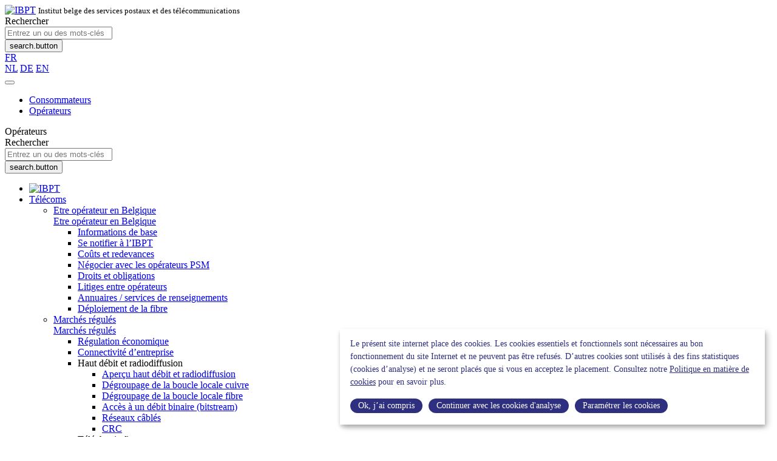

--- FILE ---
content_type: text/html; charset=UTF-8
request_url: https://bipt.be/operateurs/publication/projet-de-decision-concernant-l-offre-de-reference-de-telenet
body_size: 18822
content:
    
                
                                                                    
                

                    <!DOCTYPE html>
    <html lang="fr" data-live>
        <head>
            <meta charset="UTF-8"/>
            <meta http-equiv="X-UA-Compatible" content="IE=edge">
            <meta name="viewport" content="width=device-width, initial-scale=1, shrink-to-fit=no">
            <meta name="google-site-verification" content="vOfrgR5u-fKFAAq318-4ellk0nWyXP-jQdjmcVnk3bg">
            <meta name="msvalidate.01" content="7B8E7F5CDF31AA4021B3C927B4F1640B" />                        <link rel="canonical" href="https://www.ibpt.be/operateurs/publication/projet-de-decision-concernant-l-offre-de-reference-de-telenet" />
<title>                        Projet de décision concernant l&#039;offre de référence de Telenet&nbsp;|&nbsp;IBPT
            </title>
                                                            <meta name="description" content="Délai de réponse: 8 février 2013
Personne de contact : Thomas Gille, Ingénieur-conseiller (02 226 88 55)
Adresse de réponse par e-mail: thomas.gille@ibpt.be
Les réponses sont attendues uniquement par voie électronique.
Le document doit indiquer clairement ce qui est confidentiel."/>
                                        <link rel="stylesheet" href="/bundles/b861bbd86c21c9afeb1b5fb27051e2dd4359d03f/css/app.css">
            <link rel="icon" type="image/png" href="/bundles/b861bbd86c21c9afeb1b5fb27051e2dd4359d03f/static/favicon.ico"/>
                                    <link rel="stylesheet" href="https://cdn.gcloud.belgium.be/fr/EK1Q-H4BTbVbdHDCYCPq/style.css?v=1">
            <script src="https://cdn.gcloud.belgium.be/fr/EK1Q-H4BTbVbdHDCYCPq/app.js?v=1"></script>
             <script>
                var fm=function(){return{load:function(){var e=document,t=e.getElementById("iframe_flxml_form"),n=e.getElementById("flx-styles"),r=n?n.innerHTML:"";t?t.contentWindow.postMessage(r,"https://www.flexmail.eu/"):alert("Flexmail: Frame not found!")}}}()
            </script>
        </head>

        <body class="operators js-watch-navigation-status" data-translations="&#x7B;&quot;unit&quot;&#x3A;&quot;javascript.unit&quot;,&quot;table&quot;&#x3A;&quot;Tableau&quot;,&quot;graph&quot;&#x3A;&quot;Graphique&quot;,&quot;disclaimer&quot;&#x3A;&quot;Le&#x20;graphique&#x20;ci-dessus&#x20;est&#x20;une&#x20;repr&#x5C;u00e9sentation&#x20;des&#x20;donn&#x5C;u00e9es&#x20;contenues&#x20;dans&#x20;le&#x20;tableau&quot;,&quot;external_link&quot;&#x3A;&quot;javascript.external_link&quot;,&quot;highcharts_table_22_yAxis&quot;&#x3A;&quot;N,&#x20;Equivalent&#x20;Temps&#x20;Plein&quot;,&quot;evolutionExpressColis_xAxis_0&quot;&#x3A;&quot;Au&#x20;total&#x20;&#x28;en&#x20;millions&#x20;d&#x27;unit&#x5C;u00e9s&#x29;&quot;,&quot;evolutionExpressColis_xAxis_1&quot;&#x3A;&quot;Per&#x20;capita&#x20;&#x28;en&#x20;unit&#x5C;u00e9s&#x29;&quot;,&quot;chartMenuLabel&quot;&#x3A;&quot;Chart&#x20;export&quot;,&quot;menuButtonLabel&quot;&#x3A;&quot;View&#x20;export&#x20;menu&quot;,&quot;exportRegionLabel&quot;&#x3A;&quot;Chart&#x20;export&#x20;menu&quot;,&quot;xAxis_years&quot;&#x3A;&quot;Ann&#x5C;u00e9e&quot;,&quot;form_error&quot;&#x3A;&quot;Le&#x20;formulaire&#x20;a&#x20;rencontr&#x5C;u00e9&#x20;un&#x20;probl&#x5C;u00e8me&#x20;&#x3A;&#x20;&#x25;message&#x25;&quot;,&quot;form_saved&quot;&#x3A;&quot;Votre&#x20;message&#x20;a&#x20;&#x5C;u00e9t&#x5C;u00e9&#x20;envoy&#x5C;u00e9.&quot;,&quot;form_processed&quot;&#x3A;&quot;Inscription&#x20;&#x5C;u00e0&#x20;finaliser&#x20;&#x3A;&#x20;veuillez&#x20;cliquer&#x20;sur&#x20;le&#x20;lien&#x20;de&#x20;confirmation&#x20;dans&#x20;le&#x20;message&#x20;que&#x20;vous&#x20;allez&#x20;recevoir&#x5C;&#x2F;avez&#x20;re&#x5C;u00e7u&#x20;&#x28;contr&#x5C;u00f4lez&#x20;votre&#x20;dossier&#x20;&#x5C;u201cSpam&#x5C;u201d&#x29;.&#x20;Merci&#x20;d&#x5C;u2019avance.&quot;,&quot;form_error_try_later&quot;&#x3A;&quot;&#x5C;u00c9chec&#x20;de&#x20;de&#x20;votre&#x20;inscription&#x20;&#x3A;&#x20;suite&#x20;&#x5C;u00e0&#x20;un&#x20;probl&#x5C;u00e8me&#x20;technique,&#x20;ou&#x20;en&#x20;raison&#x20;d&#x5C;u2019une&#x20;erreur&#x20;dans&#x20;les&#x20;informations&#x20;fournies,&#x20;il&#x20;vous&#x20;demand&#x5C;u00e9&#x20;de&#x20;bien&#x20;vouloir&#x20;r&#x5C;u00e9essayer.&#x20;Si&#x20;le&#x20;probl&#x5C;u00e8me&#x20;persiste,&#x20;n&#x27;h&#x5C;u00e9sitez&#x20;pas&#x20;&#x5C;u00e0&#x20;nous&#x20;contacter&#x20;&#x28;webmaster&#x40;bipt.be&#x29;.&#x20;Merci&#x20;d&#x5C;u2019avance.&quot;,&quot;form_contact_exist&quot;&#x3A;&quot;Inscription&#x20;incompl&#x5C;u00e8te&#x20;&#x3A;&#x20;l&#x27;adresse&#x20;e-mail&#x20;que&#x20;vous&#x20;avez&#x20;utilis&#x5C;u00e9e&#x20;pour&#x20;vous&#x20;inscrire&#x20;a&#x20;d&#x5C;u00e9j&#x5C;u00e0&#x20;&#x5C;u00e9t&#x5C;u00e9&#x20;activ&#x5C;u00e9e.&#x20;Veuillez&#x20;modifier&#x20;votre&#x20;adresse&#x20;ou&#x20;vos&#x20;pr&#x5C;u00e9f&#x5C;u00e9rences.&#x20;Merci&#x20;d&#x5C;u2019avance.&quot;&#x7D;" data-view-ouuid="6b393b05315db97631d03cc5bc6bc3136a34b94d">
                            <header class="site-header" id="header">
                    <nav class="navbar navbar-light navbar-expand-lg">
                        <div class="block-header">
                            <div class="container">
                                                                                                    <div class="navbar-brand mr-auto">
                                        <a class="logo" href="/operateurs"><img src="/bundles/b861bbd86c21c9afeb1b5fb27051e2dd4359d03f/static/logo-fr-text.svg" alt="IBPT"></a>
                                        <small class="d-none d-md-block">Institut belge des services postaux et des télécommunications</small>
                                    </div>
                                
                                <form class="navbar-form search-form mr-4 d-none d-lg-block" action="/operateurs/recherche" method="get">
                                    <input name="tgGroup" value="operators" type="hidden"/>
                                    <label for="search-field" class="sr-only w-50">Rechercher</label>
                                    <div class="input-group">
                                        <input id="search-field" class="form-control border-primary" name="q" value="" type="text" placeholder="Entrez un ou des mots-clés">
                                        <div class="input-group-append">
                                            <button type="submit" class="btn btn-primary">
                                                <i class="fa fa-search"></i><span class="sr-only">search.button</span>
                                            </button>
                                        </div>
                                    </div>
                                </form>
                                <div class="dropdown d-none d-lg-block nav-lang">
                                    <a href="#" class="dropdown-toggle" id="block-languages" data-toggle="dropdown" aria-haspopup="true" aria-expanded="false">FR</a>

                                                                            <div class="dropdown-menu dropdown-menu-right" aria-labelledby="block-languages">
                                                                                                                                                                                                                                                            <a class="dropdown-item" href="https://www.bipt.be/operatoren/publicatie/ontwerpbesluit-betreffende-de-referentieaanbieding-van-telenet">NL</a>
                                                                                                                                                                                                                                                                                                                                                                <a class="dropdown-item" href="https://www.bipt.be/betreiber/veroffentlichung/beschlussentwurf-uber-das-standardangebot-von-telenet">DE</a>
                                                                                                                                                                                                                                                                                                                                                                <a class="dropdown-item" href="https://www.bipt.be/operators/publication/draft-decision-regarding-the-reference-offer-from-telenet">EN</a>
                                                                                                                                                                                        </div>
                                                                    </div>
                                <button class="navbar-toggler" type="button" data-toggle="collapse" data-target="#navigation" data-group="mobile-nav" aria-controls="navigation" aria-expanded="false" aria-label="Menu">
                                    <span class="navbar-toggler-item"></span>
                                    <span class="navbar-toggler-item"></span>
                                    <span class="navbar-toggler-item"></span>
                                    <span class="navbar-toggler-item"></span>
                                </button>
                            </div>
                        </div>
                        <div class="collapse navbar-collapse" id="navigation">
                            <div class="tabs-container d-none d-lg-block">
                                <div class="container px-0">
                                    <div class="mx-lg-n2">
                                        <ul class="nav nav-tabs">
                                            <li class="nav-item">
                                                <a class="nav-link " href="/consommateurs" >Consommateurs</a>
                                            </li>
                                            <li class="nav-item">
                                                <a class="nav-link active" href="/operateurs">Opérateurs</a>
                                            </li>
                                        </ul>
                                    </div>
                                </div>
                            </div>

                            <div class="main-menu">
                                                                                                <div id="mobile-nav-header" class="d-block d-lg-none bg-primary text-white">
                                    <div class="container flex-sm-row flex-column align-items-sm-center align-items-start py-2">
                                        <header class="nav-target-group">Opérateurs</header>
                                                                                <form class="navbar-form search-form" action="/operateurs/recherche" method="get" id="mobile-search">
                                            <input name="tgGroup" value="operators" type="hidden"/>
                                            <label for="mobile-search-field" class="sr-only">Rechercher</label>
                                            <div class="input-group">
                                                <input id="mobile-search-field" class="form-control" name="q" value="" type="text" placeholder="Entrez un ou des mots-clés">
                                                <div class="input-group-append">
                                                    <button type="submit" class="btn btn-primary">
                                                        <i class="fa fa-search"></i><span class="sr-only">search.button</span>
                                                    </button>
                                                </div>
                                            </div>
                                        </form>
                                    </div>
                                </div>

                                <div class="container px-0">
                                    <div class="w-100">
                                        <ul class="navbar-nav">
                                                                                        <li class="sticky-logo d-none d-lg-block">
                                                <a class="logo" href="/operateurs"><img src="/bundles/b861bbd86c21c9afeb1b5fb27051e2dd4359d03f/static/logo-white.svg" alt="IBPT"></a>
                                            </li>
                                                                                                                                                            <li class="nav-item nav-menu">
                <a class="nav-link dropdown-toggle collapsed" href="#menu1" role="button" data-toggle="collapse" aria-expanded="false" data-ouuid="5db52ac5e0c74ffdc46b89c05375533c740337ab">
                    Télécoms
                </a>
                <div class="nav-lvl2 collapse" id="menu1">
                  <div class="container">
                      <ul class="list-unstyled w-100">
                                                                                       <li>
                                                                                                                   
                                                                                                                                                    
                                        <a class="nav-link d-none d-lg-block" href="/operateurs/telecoms/etre-operateur-en-belgique/informations-de-base" data-ouuid="ca452446d4bb001fc09762d7b46c5579615b28c5">
               Etre opérateur en Belgique            </a>

                          <div class="aside-xs d-block d-lg-none">
                <a class="nav-link dropdown-toggle collapsed" href="#menu9956e6a2e49a960c3d28d2783daeeb25c4cf03b7" role="button" data-toggle="collapse" aria-expanded="false">
                    Etre opérateur en Belgique
                </a>
                <div class="collapse" id="menu9956e6a2e49a960c3d28d2783daeeb25c4cf03b7">
                  <ul class="list-unstyled w-100">
                                                                                                                                                    <li>
                                <a class="nav-link" href="/operateurs/telecoms/etre-operateur-en-belgique/informations-de-base" data-ouuid="ca452446d4bb001fc09762d7b46c5579615b28c5">
                                    Informations de base                                </a>
                            </li>
                                                                                                                                                                                                    <li>
                                <a class="nav-link" href="/operateurs/telecoms/etre-operateur-en-belgique/se-notifier-a-l-ibpt" data-ouuid="6031720e7bef94d5fc3538f876b8f18ee744fbd3">
                                    Se notifier à l’IBPT                                </a>
                            </li>
                                                                                                                                                                                                    <li>
                                <a class="nav-link" href="/operateurs/telecoms/etre-operateur-en-belgique/couts-et-redevances" data-ouuid="0381746daccd887e709c339172bf0c4f069008ba">
                                    Coûts et redevances                                </a>
                            </li>
                                                                                                                                                                                                    <li>
                                <a class="nav-link" href="/operateurs/telecoms/etre-operateur-en-belgique/negocier-avec-les-operateurs-psm" data-ouuid="87fb9894cb6377c6b1f4ee9aabcb1659b68fc0c5">
                                    Négocier avec les opérateurs PSM                                </a>
                            </li>
                                                                                                                                                                                                    <li>
                                <a class="nav-link" href="/operateurs/telecoms/etre-operateur-en-belgique/droits-et-obligations" data-ouuid="e1a09cbc971909865351e880eee5008cce47ca85">
                                    Droits et obligations                                </a>
                            </li>
                                                                                                                                                                                                    <li>
                                <a class="nav-link" href="/operateurs/telecoms/etre-operateur-en-belgique/litiges-entre-operateurs" data-ouuid="1caee6076e0014d17db922b0a781f2d618cfee6b">
                                    Litiges entre opérateurs                                </a>
                            </li>
                                                                                                                                                                                                    <li>
                                <a class="nav-link" href="/operateurs/telecoms/etre-operateur-en-belgique/annuaires-services-de-renseignements" data-ouuid="b94f9bc5153ba71f4edf06a92e31f2c131b946e6">
                                    Annuaires / services de renseignements                                </a>
                            </li>
                                                                                                                                                                                                    <li>
                                <a class="nav-link" href="/operateurs/telecoms/etre-operateur-en-belgique/deploiement-de-la-fibre" data-ouuid="6a88763cf42db4a63e100a51d490e642d08f1e9f">
                                    Déploiement de la fibre                                </a>
                            </li>
                                                                                      </ul>
                </div>
              </div>
                        
                                 </li>
                                                                                                                    <li>
                                                                                                                   
                                                                                                                            
                                        <a class="nav-link d-none d-lg-block" href="/operateurs/telecoms/marches-regules/regulation-economique" data-ouuid="26173cb5a8eeff4eac34271325c6062facb00b78">
               Marchés régulés            </a>

                          <div class="aside-xs d-block d-lg-none">
                <a class="nav-link dropdown-toggle collapsed" href="#menuc6f4d02eec6f36353fba55d30ebfb1a6ee374d14" role="button" data-toggle="collapse" aria-expanded="false">
                    Marchés régulés
                </a>
                <div class="collapse" id="menuc6f4d02eec6f36353fba55d30ebfb1a6ee374d14">
                  <ul class="list-unstyled w-100">
                                                                                                                                                    <li>
                                <a class="nav-link" href="/operateurs/telecoms/marches-regules/regulation-economique" data-ouuid="26173cb5a8eeff4eac34271325c6062facb00b78">
                                    Régulation économique                                </a>
                            </li>
                                                                                                                                                                                                    <li>
                                <a class="nav-link" href="/operateurs/telecoms/marches-regules/connectivite-d-entreprise" data-ouuid="14670f1c2a324cf560c8148dac4878987e5f71b5">
                                    Connectivité d’entreprise                                </a>
                            </li>
                                                                                                                  <li>
                          <span class="list-title">Haut débit et radiodiffusion</span>
                          <ul class="list-unstyled w-100">
                                                                                                                                                                                                  <li>
                                    <a class="nav-link" href="/operateurs/telecoms/marches-regules/haut-debit-et-radiodiffusion/apercu-haut-debit-et-radiodiffusion" data-ouuid="eeb1a3490fc255b7585e4d1a861f269cf5825e15">
                                        Aperçu haut débit et radiodiffusion
                                    </a>
                                  </li>
                                                                                                                                                                                                                                                                  <li>
                                    <a class="nav-link" href="/operateurs/telecoms/marches-regules/haut-debit-et-radiodiffusion/degroupage-de-la-boucle-locale-cuivre" data-ouuid="85b93519f201513062971fc2976a094715387cf8">
                                        Dégroupage de la boucle locale cuivre
                                    </a>
                                  </li>
                                                                                                                                                                                                                                                                  <li>
                                    <a class="nav-link" href="/operateurs/telecoms/marches-regules/haut-debit-et-radiodiffusion/degroupage-de-la-boucle-locale-fibre" data-ouuid="ba99838d47a3a403cecdbfd805eac7d002d7d978">
                                        Dégroupage de la boucle locale fibre
                                    </a>
                                  </li>
                                                                                                                                                                                                                                                                  <li>
                                    <a class="nav-link" href="/operateurs/telecoms/marches-regules/haut-debit-et-radiodiffusion/acces-a-un-debit-binaire-bitstream" data-ouuid="e66c0a1dcc43aa693ee0cbbfe3cd322252fa48fa">
                                        Accès à un débit binaire (bitstream)
                                    </a>
                                  </li>
                                                                                                                                                                                                                                                                  <li>
                                    <a class="nav-link" href="/operateurs/telecoms/marches-regules/haut-debit-et-radiodiffusion/reseaux-cables" data-ouuid="f5744aaeb368d43a5fb440c568469c1b7375226b">
                                        Réseaux câblés
                                    </a>
                                  </li>
                                                                                                                                                                                                                                                                  <li>
                                    <a class="nav-link" href="/operateurs/telecoms/marches-regules/haut-debit-et-radiodiffusion/crc" data-ouuid="28bca5ecce509c8a2cfb4e056d17a33df7f5d9fe">
                                        CRC
                                    </a>
                                  </li>
                                                                                                                      </ul>
                        </li>
                                                                                        <li>
                          <span class="list-title">Téléphonie fixe</span>
                          <ul class="list-unstyled w-100">
                                                                                                                                                                                                  <li>
                                    <a class="nav-link" href="/operateurs/telecoms/marches-regules/telephonie-fixe/apercu-telephonie-fixe" data-ouuid="f34bda5e50abadff81b19fd954f828876d00ecea">
                                        Aperçu téléphonie fixe
                                    </a>
                                  </li>
                                                                                                                                                                                                                                                                  <li>
                                    <a class="nav-link" href="/operateurs/telecoms/marches-regules/telephonie-fixe/terminaison-d-appel-fixe" data-ouuid="a8b2741444f88a7b80e2971503083c60c13e280b">
                                        Terminaison d’appel fixe
                                    </a>
                                  </li>
                                                                                                                                                                                                                                                                  <li>
                                    <a class="nav-link" href="/operateurs/telecoms/marches-regules/telephonie-fixe/acces-telephonique-fixe" data-ouuid="02c694c40c2edee95fb73447d0e96f3d123d2596">
                                        Accès téléphonique fixe
                                    </a>
                                  </li>
                                                                                                                                                                                                                                                                  <li>
                                    <a class="nav-link" href="/operateurs/telecoms/marches-regules/telephonie-fixe/services-telephoniques-nationaux" data-ouuid="5ba17a3d1d01d5f58ad20d7d4b0746ba33565ac1">
                                        Services téléphoniques nationaux
                                    </a>
                                  </li>
                                                                                                                                                                                                                                                                  <li>
                                    <a class="nav-link" href="/operateurs/telecoms/marches-regules/telephonie-fixe/services-telephoniques-internationaux" data-ouuid="c5735f7fea9df88d19d4e30726bb507365188313">
                                        Services téléphoniques internationaux
                                    </a>
                                  </li>
                                                                                                                                                                                                                                                                  <li>
                                    <a class="nav-link" href="/operateurs/telecoms/marches-regules/telephonie-fixe/depart-d-appel-vas-cs-cps" data-ouuid="65b9c208657e6d3a4f39e4402e421deb0e3f1976">
                                        Départ d’appel (VAS, CS/CPS)
                                    </a>
                                  </li>
                                                                                                                                                                                                                                                                  <li>
                                    <a class="nav-link" href="/operateurs/telecoms/marches-regules/telephonie-fixe/transit" data-ouuid="0ad4f207874acdc0678c1effc9e9a51631f77fc5">
                                        Transit
                                    </a>
                                  </li>
                                                                                                                      </ul>
                        </li>
                                                                                        <li>
                          <span class="list-title">Téléphonie mobile</span>
                          <ul class="list-unstyled w-100">
                                                                                                                                                                                                  <li>
                                    <a class="nav-link" href="/operateurs/telecoms/marches-regules/telephonie-mobile/apercu-telephonie-mobile" data-ouuid="34c54a386c60c5725278458164233b5ab408573f">
                                        Aperçu téléphonie mobile
                                    </a>
                                  </li>
                                                                                                                                                                                                                                                                  <li>
                                    <a class="nav-link" href="/operateurs/telecoms/marches-regules/telephonie-mobile/terminaison-d-appel-mobile" data-ouuid="1202d4abad487a79c3b4511061f8110fd97de69b">
                                        Terminaison d’appel mobile
                                    </a>
                                  </li>
                                                                                                                                                                                                                                                                  <li>
                                    <a class="nav-link" href="/operateurs/telecoms/marches-regules/telephonie-mobile/acces-et-depart-d-appel-mobiles" data-ouuid="2253686fbdb3d8cb0b9bd9a6425a62b2ff9c7791">
                                        Accès et départ d’appel mobiles
                                    </a>
                                  </li>
                                                                                                                                                                                                                                                                  <li>
                                    <a class="nav-link" href="/operateurs/telecoms/marches-regules/telephonie-mobile/itinerance-internationale-roaming" data-ouuid="eff5466e-f285-4b54-bfec-8501b77a243f">
                                        Itinérance internationale (« roaming »)
                                    </a>
                                  </li>
                                                                                                                                                                                                                                                                  <li>
                                    <a class="nav-link" href="/operateurs/telecoms/marches-regules/telephonie-mobile/mobile-divers" data-ouuid="47552637966372629f4160de1a60db5b2fe02f45">
                                        Mobile – Divers
                                    </a>
                                  </li>
                                                                                                                      </ul>
                        </li>
                                                                                        <li>
                          <span class="list-title">Contrôle des prix et des coûts</span>
                          <ul class="list-unstyled w-100">
                                                                                                                                                                                                  <li>
                                    <a class="nav-link" href="/operateurs/telecoms/marches-regules/controle-des-prix-et-des-couts/apercu-controle-des-prix-et-des-couts" data-ouuid="c8c18b46011c15526ff0ed22c72754c9add4022e">
                                        Aperçu contrôle des prix et des coûts
                                    </a>
                                  </li>
                                                                                                                                                                                                                                                                  <li>
                                    <a class="nav-link" href="/operateurs/telecoms/marches-regules/controle-des-prix-et-des-couts/wacc" data-ouuid="c56bd977ee1e8240599e6b6246c9fb5581e1182f">
                                        WACC
                                    </a>
                                  </li>
                                                                                                                                                                                                                                                                  <li>
                                    <a class="nav-link" href="/operateurs/telecoms/marches-regules/controle-des-prix-et-des-couts/separation-comptable" data-ouuid="63dd350c425a60f0dfdfea0ff5fde0b94916f03b">
                                        Séparation comptable
                                    </a>
                                  </li>
                                                                                                                                                                                                                                                                  <li>
                                    <a class="nav-link" href="/operateurs/telecoms/marches-regules/controle-des-prix-et-des-couts/systeme-de-comptabilisation-des-couts" data-ouuid="74431092d0ddf6a868d79a500e7c21518bb0bcfa">
                                        Système de comptabilisation des coûts
                                    </a>
                                  </li>
                                                                                                                                                                                                                                                                  <li>
                                    <a class="nav-link" href="/operateurs/telecoms/marches-regules/controle-des-prix-et-des-couts/controle-divers" data-ouuid="c0bcf43e34ba1a6cf68e76523ea445d2060bd583">
                                        Contrôle – Divers
                                    </a>
                                  </li>
                                                                                                                      </ul>
                        </li>
                                                            </ul>
                </div>
              </div>
                        
                                 </li>
                                                                                                                    <li>
                                                                                                                   
                                                                            
                                        <a class="nav-link d-none d-lg-block" href="/operateurs/telecoms/numerotation/obtenir-et-gerer-des-numeros" data-ouuid="f0c4daefd0ebf6ab7801c6e56b42477272ddf433">
               Numérotation            </a>

                          <div class="aside-xs d-block d-lg-none">
                <a class="nav-link dropdown-toggle collapsed" href="#menu80644bf62e70079206707fad440a9692decf9f6c" role="button" data-toggle="collapse" aria-expanded="false">
                    Numérotation
                </a>
                <div class="collapse" id="menu80644bf62e70079206707fad440a9692decf9f6c">
                  <ul class="list-unstyled w-100">
                                                                                                                                                    <li>
                                <a class="nav-link" href="/operateurs/telecoms/numerotation/obtenir-et-gerer-des-numeros" data-ouuid="f0c4daefd0ebf6ab7801c6e56b42477272ddf433">
                                    Obtenir et gérer des numéros                                </a>
                            </li>
                                                                                                                                                                                                    <li>
                                <a class="nav-link" href="/operateurs/telecoms/numerotation/portabilite-des-numeros" data-ouuid="ed3c3144ef9efc26ac052d69c9d377b0e57b983f">
                                    Portabilité des numéros                                </a>
                            </li>
                                                                                      </ul>
                </div>
              </div>
                        
                                 </li>
                                                                                                                    <li>
                                                                                                                   
                                                                                                                                        
                                        <a class="nav-link d-none d-lg-block" href="/operateurs/telecoms/spectre/frequences-droits-d-utilisation" data-ouuid="f0ff0586eb6ad5de284dbf9e290f252d85786d0b">
               Spectre            </a>

                          <div class="aside-xs d-block d-lg-none">
                <a class="nav-link dropdown-toggle collapsed" href="#menu37288a932a66b3bf67e054df586249d2e3342781" role="button" data-toggle="collapse" aria-expanded="false">
                    Spectre
                </a>
                <div class="collapse" id="menu37288a932a66b3bf67e054df586249d2e3342781">
                  <ul class="list-unstyled w-100">
                                                                                                                                                    <li>
                                <a class="nav-link" href="/operateurs/telecoms/spectre/frequences-droits-d-utilisation" data-ouuid="f0ff0586eb6ad5de284dbf9e290f252d85786d0b">
                                    Fréquences / Droits d’utilisation                                </a>
                            </li>
                                                                                                                                                                                                    <li>
                                <a class="nav-link" href="/operateurs/telecoms/spectre/accords-internationaux" data-ouuid="68ecb3b007f5392c4a0027d8fec16aa8c78efddd">
                                    Accords internationaux                                </a>
                            </li>
                                                                                                                  <li>
                          <span class="list-title">Droits d’utilisation « Bandes mobiles »</span>
                          <ul class="list-unstyled w-100">
                                                                                                                                                                                                  <li>
                                    <a class="nav-link" href="/operateurs/telecoms/spectre/droits-d-utilisation-bandes-mobiles/procedures-d-attribution-en-cours-a-venir" data-ouuid="4b01af4f1c7937f8dbb7418a2ae791d4d839e9a5">
                                        Procédures d&#039;attribution en cours/à venir
                                    </a>
                                  </li>
                                                                                                                                                                                                                                                                  <li>
                                    <a class="nav-link" href="/operateurs/telecoms/spectre/droits-d-utilisation-bandes-mobiles/procedures-d-attribution-terminees" data-ouuid="f8be5ed2d0bf1a0ff6b33ebd6557a41aef95032e">
                                        Procédures d&#039;attribution terminées
                                    </a>
                                  </li>
                                                                                                                                                                                                                                                                  <li>
                                    <a class="nav-link" href="/operateurs/telecoms/spectre/droits-d-utilisation-bandes-mobiles/cession-ou-location-de-droits-d-utilisation" data-ouuid="8c3d8cc362ce197284f88fcdd30dff11667d7ae1">
                                        Cession ou location de droits d&#039;utilisation
                                    </a>
                                  </li>
                                                                                                                      </ul>
                        </li>
                                                                                                                                                                          <li>
                                <a class="nav-link" href="/operateurs/telecoms/spectre/autorisations-generales-d-utilisation-du-spectre-radioelectrique" data-ouuid="08f5deb7e52806859f5e8a3f9a064e91db935fdf">
                                    Autorisations générales d’utilisation du spectre radioélectrique                                </a>
                            </li>
                                                                                                                                                                                                    <li>
                                <a class="nav-link" href="/operateurs/telecoms/spectre/plan-des-frequences" data-ouuid="1c19c49f7b72166c6c100b88f9e65dbcc5080932">
                                    Plan des fréquences                                </a>
                            </li>
                                                                                                                  <li>
                          <span class="list-title">Réseaux d’opérateurs</span>
                          <ul class="list-unstyled w-100">
                                                                                                                                                                                                  <li>
                                    <a class="nav-link" href="/operateurs/telecoms/spectre/reseaux-d-operateurs/reseau-a-ressources-partagees" data-ouuid="b5f6534d4faccdf0b7924ff4b34d8290ec82a9d5">
                                        Réseau à ressources partagées
                                    </a>
                                  </li>
                                                                                                                                                                                                                                                                  <li>
                                    <a class="nav-link" href="/operateurs/telecoms/spectre/reseaux-d-operateurs/liaison-point-a-point-s" data-ouuid="02f7f0fc0b46641e0646c87eb28ffcf0b099b4f7">
                                        Liaison point-à-point(s)
                                    </a>
                                  </li>
                                                                                                                                                                                                                                                                  <li>
                                    <a class="nav-link" href="/operateurs/telecoms/spectre/reseaux-d-operateurs/stations-terriennes-satellites" data-ouuid="ab623b41e7bf463bb05e2478e4e15a083406a865">
                                        Stations terriennes satellites
                                    </a>
                                  </li>
                                                                                                                                                                                                                                                                  <li>
                                    <a class="nav-link" href="/operateurs/telecoms/spectre/reseaux-d-operateurs/test-et-essai-r-and-d" data-ouuid="73a0b424a8502b4991980732c351a7eb02737b80">
                                        Test et essai (R&amp;D)
                                    </a>
                                  </li>
                                                                                                                      </ul>
                        </li>
                                                                                        <li>
                          <span class="list-title">Couverture des réseaux mobiles</span>
                          <ul class="list-unstyled w-100">
                                                                                                                                                                                                  <li>
                                    <a class="nav-link" href="/operateurs/telecoms/spectre/couverture-des-reseaux-mobiles/qualite-des-reseaux-de-telecommunications" data-ouuid="a243dfbe219bc22d95e0b2b8f31ef019d0ac6c1c">
                                        Qualité des réseaux de télécommunications
                                    </a>
                                  </li>
                                                                                                                                                                                                                                                                  <li>
                                    <a class="nav-link" href="/operateurs/telecoms/spectre/couverture-des-reseaux-mobiles/indoor-coverage" data-ouuid="1702cde5a781dac09ecd5e5d6d5a715c66ab35ad">
                                        Indoor coverage
                                    </a>
                                  </li>
                                                                                                                                                                                                                                                                  <li>
                                    <a class="nav-link" href="/operateurs/telecoms/spectre/couverture-des-reseaux-mobiles/site-sharing" data-ouuid="fb7a947be7d13d1e481d5c31b028268b3d241670">
                                        Site sharing
                                    </a>
                                  </li>
                                                                                                                      </ul>
                        </li>
                                                            </ul>
                </div>
              </div>
                        
                                 </li>
                                                                                                                    <li>
                                                                                                                   
                                                                                                    
                                        <a class="nav-link d-none d-lg-block" href="/operateurs/telecoms/securite/informations-pratiques" data-ouuid="27c3e45e6cf0eee02e6012934c3fd4e5c2de4b23">
               Sécurité            </a>

                          <div class="aside-xs d-block d-lg-none">
                <a class="nav-link dropdown-toggle collapsed" href="#menue379c0046497faa6d136f282b0c99e36879e7fc5" role="button" data-toggle="collapse" aria-expanded="false">
                    Sécurité
                </a>
                <div class="collapse" id="menue379c0046497faa6d136f282b0c99e36879e7fc5">
                  <ul class="list-unstyled w-100">
                                                                                                                                                    <li>
                                <a class="nav-link" href="/operateurs/telecoms/securite/informations-pratiques" data-ouuid="27c3e45e6cf0eee02e6012934c3fd4e5c2de4b23">
                                    Informations pratiques                                </a>
                            </li>
                                                                                                                                                                                                    <li>
                                <a class="nav-link" href="/operateurs/telecoms/securite/securite-des-reseaux" data-ouuid="6f9b249bd97b7ef97a446d72fe0cbf6eb3f6d07b">
                                    Sécurité des réseaux                                </a>
                            </li>
                                                                                                                                                                                                    <li>
                                <a class="nav-link" href="/operateurs/telecoms/securite/acces-aux-services-d-urgence" data-ouuid="25c6c5fc14ff0056405f9a5854deaef5756e8da9">
                                    Accès aux services d’urgence                                </a>
                            </li>
                                                                                                                                                                                                    <li>
                                <a class="nav-link" href="/operateurs/telecoms/securite/fourniture-de-preuves-electroniques" data-ouuid="bdb28f5aa93d43d197b56f3eb4a07d9e8139049f">
                                    Fourniture de preuves électroniques                                </a>
                            </li>
                                                                                      </ul>
                </div>
              </div>
                        
                                 </li>
                                                                                                                    <li>
                                                                                                                   
                                                                                                                                                                                                    
                                        <a class="nav-link d-none d-lg-block" href="/operateurs/telecoms/protection-des-consommateurs/transparence" data-ouuid="f029d33dd95ad15d2a050e5a6617bf3dbd52fb84">
               Protection des consommateurs            </a>

                          <div class="aside-xs d-block d-lg-none">
                <a class="nav-link dropdown-toggle collapsed" href="#menu53234534e2cdb9e84193b4df82036f7198a8243a" role="button" data-toggle="collapse" aria-expanded="false">
                    Protection des consommateurs
                </a>
                <div class="collapse" id="menu53234534e2cdb9e84193b4df82036f7198a8243a">
                  <ul class="list-unstyled w-100">
                                                                                                                                                    <li>
                                <a class="nav-link" href="/operateurs/telecoms/protection-des-consommateurs/transparence" data-ouuid="f029d33dd95ad15d2a050e5a6617bf3dbd52fb84">
                                    Transparence                                </a>
                            </li>
                                                                                                                                                                                                    <li>
                                <a class="nav-link" href="/operateurs/telecoms/protection-des-consommateurs/resiliation-des-contrats" data-ouuid="0fe76c4670ec83a04bcec031ebdacceab9a76260">
                                    Résiliation des contrats                                </a>
                            </li>
                                                                                                                                                                                                    <li>
                                <a class="nav-link" href="/operateurs/telecoms/protection-des-consommateurs/easy-switch" data-ouuid="e2e0f115f22cd7eea5432f2184bce125905b2f1c">
                                    Easy Switch                                </a>
                            </li>
                                                                                                                                                                                                    <li>
                                <a class="nav-link" href="/operateurs/telecoms/protection-des-consommateurs/services-payants" data-ouuid="3d0658d5aa358aaac8060b3b2af0f8d07e09ea46">
                                    Services payants                                </a>
                            </li>
                                                                                                                                                                                                    <li>
                                <a class="nav-link" href="/operateurs/telecoms/protection-des-consommateurs/neutralite-du-net" data-ouuid="bc3fc13555c15a2999d1f67e67f70f2523e92151">
                                    Neutralité du Net                                </a>
                            </li>
                                                                                                                                                                                                    <li>
                                <a class="nav-link" href="/operateurs/telecoms/protection-des-consommateurs/roaming-dans-l-eee" data-ouuid="2c79997203544b21d6c637feb03b4d9af3577cf1">
                                    Roaming dans l&#039;EEE                                </a>
                            </li>
                                                                                                                                                                                                    <li>
                                <a class="nav-link" href="/operateurs/telecoms/protection-des-consommateurs/communications-internationales" data-ouuid="82d2a9cdb9e2421d335bb2991e1fac4a8ab930d7">
                                    Communications internationales                                </a>
                            </li>
                                                                                                                                                                                                    <li>
                                <a class="nav-link" href="/operateurs/telecoms/protection-des-consommateurs/le-service-universel" data-ouuid="a922b8ba849a0b7d2d02a5140ea263b89967f522">
                                    Le service universel                                </a>
                            </li>
                                                                                                                                                                                                    <li>
                                <a class="nav-link" href="/operateurs/telecoms/protection-des-consommateurs/enquetes-consommateurs" data-ouuid="b005fc500fcc1ca0378efdeb4f2e694abc540a78">
                                    Enquêtes « Consommateurs »                                </a>
                            </li>
                                                                                                                                                                                                    <li>
                                <a class="nav-link" href="/operateurs/telecoms/protection-des-consommateurs/etudes-prix" data-ouuid="c2557269-bc1c-468a-bc99-61a19320dfef">
                                    Études « Prix »                                </a>
                            </li>
                                                                                                                                                                                                    <li>
                                <a class="nav-link" href="/operateurs/telecoms/protection-des-consommateurs/construction-d-infrastructures" data-ouuid="6e4089d4bf43b08c080668a7e61d779394263589">
                                    Construction d’infrastructures                                </a>
                            </li>
                                                                                                                                                                                                    <li>
                                <a class="nav-link" href="/operateurs/telecoms/protection-des-consommateurs/arrete-royal-relatif-au-spoofing" data-ouuid="9960a863a5ac51d45e73b502e52294f559e40be8">
                                    Arrêté royal relatif au spoofing                                </a>
                            </li>
                                                                                      </ul>
                </div>
              </div>
                        
                                 </li>
                                                                                                                    <li>
                                                                                                                   
                                                                                                                
                                        <a class="nav-link d-none d-lg-block" href="/operateurs/telecoms/equipements-hertziens/obligations-des-operateurs-economiques" data-ouuid="7fc6d77926b96b5c81f251654eb77a6d9e5d1e9d">
               Équipements hertziens            </a>

                          <div class="aside-xs d-block d-lg-none">
                <a class="nav-link dropdown-toggle collapsed" href="#menu73c50e8bd92958e200d5e0cf859aa5daf762a14e" role="button" data-toggle="collapse" aria-expanded="false">
                    Équipements hertziens
                </a>
                <div class="collapse" id="menu73c50e8bd92958e200d5e0cf859aa5daf762a14e">
                  <ul class="list-unstyled w-100">
                                                                                                                                                    <li>
                                <a class="nav-link" href="/operateurs/telecoms/equipements-hertziens/obligations-des-operateurs-economiques" data-ouuid="7fc6d77926b96b5c81f251654eb77a6d9e5d1e9d">
                                    Obligations des opérateurs économiques                                </a>
                            </li>
                                                                                                                                                                                                    <li>
                                <a class="nav-link" href="/operateurs/telecoms/equipements-hertziens/autorisations-de-detention-generale" data-ouuid="a48a223d0357564dedc28e1e9aaf8c9fc28b9b4c">
                                    Autorisations de détention générale                                </a>
                            </li>
                                                                                                                                                                                                    <li>
                                <a class="nav-link" href="/operateurs/telecoms/equipements-hertziens/repeteurs-de-signal-mobile" data-ouuid="e2b20383286691413eadae17536e2c8d98ab7d4b">
                                    Répéteurs de signal mobile                                </a>
                            </li>
                                                                                                                                                                                                    <li>
                                <a class="nav-link" href="/operateurs/telecoms/equipements-hertziens/perturbations-and-jammers" data-ouuid="5e934ad7fbea76589a8751704d7cf238348a250b">
                                    Perturbations &amp; Jammers                                </a>
                            </li>
                                                                                                                  <li>
                          <span class="list-title">Spécifications d&#039;interfaces</span>
                          <ul class="list-unstyled w-100">
                                                                                                                                                                                                  <li>
                                    <a class="nav-link" href="/operateurs/telecoms/equipements-hertziens/specifications-d-interfaces/specifications-d-interfaces" data-ouuid="bb3fb8f1f0b45eae6a834b3203e25da1616f45f5">
                                        Spécifications d&#039;interfaces
                                    </a>
                                  </li>
                                                                                                                                                                                                                                                                  <li>
                                    <a class="nav-link" href="/operateurs/telecoms/equipements-hertziens/specifications-d-interfaces/mobile-terrestre" data-ouuid="013c03eefb0433cca82e6d110f9d47879038c93b">
                                        Mobile terrestre
                                    </a>
                                  </li>
                                                                                                                                                                                                                                                                  <li>
                                    <a class="nav-link" href="/operateurs/telecoms/equipements-hertziens/specifications-d-interfaces/appareils-de-courte-portee" data-ouuid="919b6ad3b4ab222cdcf0f9d3aba0423e30d4930f">
                                        Appareils de courte portée
                                    </a>
                                  </li>
                                                                                                                                                                                                                                                                  <li>
                                    <a class="nav-link" href="/operateurs/telecoms/equipements-hertziens/specifications-d-interfaces/appareils-maritimes" data-ouuid="d20063149d1fc5388f0b1eef6feef3f3c4efa5d9">
                                        Appareils maritimes
                                    </a>
                                  </li>
                                                                                                                                                                                                                                                                  <li>
                                    <a class="nav-link" href="/operateurs/telecoms/equipements-hertziens/specifications-d-interfaces/cb-pmr446-amateur" data-ouuid="670bf5b9802dde01090890da6e5710b7323f5ea9">
                                        CB + PMR446 + Amateur
                                    </a>
                                  </li>
                                                                                                                                                                                                                                                                  <li>
                                    <a class="nav-link" href="/operateurs/telecoms/equipements-hertziens/specifications-d-interfaces/equipements-de-faisceaux-hertziens" data-ouuid="3257281c8453b8fe3459c8898a0a2d8f8b512657">
                                        Équipements de faisceaux hertziens
                                    </a>
                                  </li>
                                                                                                                                                                                                                                                                  <li>
                                    <a class="nav-link" href="/operateurs/telecoms/equipements-hertziens/specifications-d-interfaces/radiodiffusion" data-ouuid="2365b8232858c300bc13b467949e54fe53f434c6">
                                        Radiodiffusion
                                    </a>
                                  </li>
                                                                                                                                                                                                                                                                  <li>
                                    <a class="nav-link" href="/operateurs/telecoms/equipements-hertziens/specifications-d-interfaces/systemes-de-transport-intelligent" data-ouuid="e61a8debf077c0c8fca45c33ee2a023ab0207ae5">
                                        Systèmes de transport intelligent
                                    </a>
                                  </li>
                                                                                                                                                                                                                                                                  <li>
                                    <a class="nav-link" href="/operateurs/telecoms/equipements-hertziens/specifications-d-interfaces/stations-terriennes-de-satellite" data-ouuid="bb72c815bdf682b688992785cda0d5f7176e6bdd">
                                        Stations terriennes de satellite
                                    </a>
                                  </li>
                                                                                                                                                                                                                                                                  <li>
                                    <a class="nav-link" href="/operateurs/telecoms/equipements-hertziens/specifications-d-interfaces/equipements-dect" data-ouuid="4ad6503e827677bc0cb5a911f21cffff82aee940">
                                        Équipements DECT
                                    </a>
                                  </li>
                                                                                                                                                                                                                                                                  <li>
                                    <a class="nav-link" href="/operateurs/telecoms/equipements-hertziens/specifications-d-interfaces/telecommandes-de-drones-professionnels" data-ouuid="7db05d4780cf420d1af5884d23761556262d8680">
                                        Télécommandes de drones professionnels
                                    </a>
                                  </li>
                                                                                                                      </ul>
                        </li>
                                                            </ul>
                </div>
              </div>
                        
                                 </li>
                                                                                                                                                                                                                               <li>
                                         <a class="nav-link" href="/operateurs/telecoms/statistiques" data-ouuid="aaf23232998f90109ccaad5d428c1bb3250edd33">
                                             Statistiques
                                         </a>
                                     </li>
                                                                                                                                                     <li>
                                                                                                                   
                                                                            
                                        <a class="nav-link d-none d-lg-block" href="/operateurs/telecoms/reglementation-applicable/cadre-national" data-ouuid="34e5db6e37dc86c395bc69efecec051c5c105406">
               Réglementation applicable            </a>

                          <div class="aside-xs d-block d-lg-none">
                <a class="nav-link dropdown-toggle collapsed" href="#menu0b24eaade9add896bccef599af66dc7264696660" role="button" data-toggle="collapse" aria-expanded="false">
                    Réglementation applicable
                </a>
                <div class="collapse" id="menu0b24eaade9add896bccef599af66dc7264696660">
                  <ul class="list-unstyled w-100">
                                                                                                                                                    <li>
                                <a class="nav-link" href="/operateurs/telecoms/reglementation-applicable/cadre-national" data-ouuid="34e5db6e37dc86c395bc69efecec051c5c105406">
                                    Cadre national                                </a>
                            </li>
                                                                                                                                                                                                    <li>
                                <a class="nav-link" href="/operateurs/telecoms/reglementation-applicable/cadre-europeen" data-ouuid="3efb46308c450f1459e09bb1d87575e8df1c4b59">
                                    Cadre européen                                </a>
                            </li>
                                                                                      </ul>
                </div>
              </div>
                        
                                 </li>
                                                                            </ul>
                  </div>
                </div>
            </li>
                                <li class="nav-item nav-menu">
                <a class="nav-link dropdown-toggle collapsed" href="#menu2" role="button" data-toggle="collapse" aria-expanded="false" data-ouuid="228a5a46bcbe021350056d6e99944df591c308ae">
                    Postal
                </a>
                <div class="nav-lvl2 collapse" id="menu2">
                  <div class="container">
                      <ul class="list-unstyled w-100">
                                                                                       <li>
                                                                                                                   
                                                                
                                        <a class="nav-link d-none d-lg-block" href="/operateurs/postal/le-secteur-et-l-e-commerce/e-commerce" data-ouuid="8967a5394a17b1f33ac140008d41d9ba62f89c7e">
               Le secteur et l’E-commerce            </a>

                          <div class="aside-xs d-block d-lg-none">
                <a class="nav-link dropdown-toggle collapsed" href="#menu9dd72878954c82d7783dc04272a1f623d2c77bd5" role="button" data-toggle="collapse" aria-expanded="false">
                    Le secteur et l’E-commerce
                </a>
                <div class="collapse" id="menu9dd72878954c82d7783dc04272a1f623d2c77bd5">
                  <ul class="list-unstyled w-100">
                                                                                                                                                    <li>
                                <a class="nav-link" href="/operateurs/postal/le-secteur-et-l-e-commerce/e-commerce" data-ouuid="8967a5394a17b1f33ac140008d41d9ba62f89c7e">
                                    E-commerce                                </a>
                            </li>
                                                                                      </ul>
                </div>
              </div>
                        
                                 </li>
                                                                                                                    <li>
                                                                                                                   
                                                                                                                                                                                                                
                                        <a class="nav-link d-none d-lg-block" href="/operateurs/postal/observatoire/evolution-des-revenus" data-ouuid="c08b84bb16cb6bee0bae3bcad8352051ac5b94c6">
               Observatoire            </a>

                          <div class="aside-xs d-block d-lg-none">
                <a class="nav-link dropdown-toggle collapsed" href="#menuef15d1e3947107c28b80b3cbecfacbf4c0e60c2a" role="button" data-toggle="collapse" aria-expanded="false">
                    Observatoire
                </a>
                <div class="collapse" id="menuef15d1e3947107c28b80b3cbecfacbf4c0e60c2a">
                  <ul class="list-unstyled w-100">
                                                                                                                                                    <li>
                                <a class="nav-link" href="/operateurs/postal/observatoire/evolution-des-revenus" data-ouuid="c08b84bb16cb6bee0bae3bcad8352051ac5b94c6">
                                    Évolution des revenus                                </a>
                            </li>
                                                                                                                                                                                                    <li>
                                <a class="nav-link" href="/operateurs/postal/observatoire/parts-de-marche-global" data-ouuid="c40c8e8041bbe1ae6db2de8139a4b895826463fa">
                                    Parts de marché global                                </a>
                            </li>
                                                                                                                                                                                                    <li>
                                <a class="nav-link" href="/operateurs/postal/observatoire/parts-de-marche-segment-colis-et-express-chiffre-d-affaires" data-ouuid="632de5f0312a6eae136cddf342ae9d733ede0476">
                                    Parts de marché segment colis et express (chiffre d&#039;affaires)                                </a>
                            </li>
                                                                                                                                                                                                    <li>
                                <a class="nav-link" href="/operateurs/postal/observatoire/parts-de-marche-segment-colis-et-express-volume" data-ouuid="64dc00d08e36897432b13ea1456c48dff742025b">
                                    Parts de marché segment colis et express (volume)                                </a>
                            </li>
                                                                                                                  <li>
                          <span class="list-title">Part des différents segments</span>
                          <ul class="list-unstyled w-100">
                                                                                                                                                                                                  <li>
                                    <a class="nav-link" href="/operateurs/postal/observatoire/part-des-differents-segments/2023" data-ouuid="186d059877995d9cbd9effed0e9a836a2977f0f5">
                                        2023
                                    </a>
                                  </li>
                                                                                                                                                                                                                                                                  <li>
                                    <a class="nav-link" href="/operateurs/postal/observatoire/part-des-differents-segments/2022" data-ouuid="72020d6fc0ce2e5e67c5ef1c31318328a2c559f9">
                                        2022
                                    </a>
                                  </li>
                                                                                                                                                                                                                                                                  <li>
                                    <a class="nav-link" href="/operateurs/postal/observatoire/part-des-differents-segments/2021" data-ouuid="516e4aa8d9298c3d75095cb3423f1622948c5ac1">
                                        2021
                                    </a>
                                  </li>
                                                                                                                                                                                                                                                                  <li>
                                    <a class="nav-link" href="/operateurs/postal/observatoire/part-des-differents-segments/2020" data-ouuid="2f4989854a7a8dc8cff57dd7dcf13f3929e08f01">
                                        2020
                                    </a>
                                  </li>
                                                                                                                                                                                                                                                                  <li>
                                    <a class="nav-link" href="/operateurs/postal/observatoire/part-des-differents-segments/2019" data-ouuid="fa380ba991991e79cf839be9a3a05c8cf9b56685">
                                        2019
                                    </a>
                                  </li>
                                                                                                                                                                                                                                                                  <li>
                                    <a class="nav-link" href="/operateurs/postal/observatoire/part-des-differents-segments/2018" data-ouuid="75557285aef64bb2a3dabf1d6e7f4ad7c9769208">
                                        2018
                                    </a>
                                  </li>
                                                                                                                                                                                                                                                                  <li>
                                    <a class="nav-link" href="/operateurs/postal/observatoire/part-des-differents-segments/2017" data-ouuid="4fdd503429ccae5af4c43d82d7aa49b0f9ced8bb">
                                        2017
                                    </a>
                                  </li>
                                                                                                                                                                                                                                                                  <li>
                                    <a class="nav-link" href="/operateurs/postal/observatoire/part-des-differents-segments/2016" data-ouuid="cb155f0930b306ad82171582b581b5ee385f2c53">
                                        2016
                                    </a>
                                  </li>
                                                                                                                                                                                                                                                                  <li>
                                    <a class="nav-link" href="/operateurs/postal/observatoire/part-des-differents-segments/2015" data-ouuid="aba30bc0219e8e797675cd943518bf99504b9ea6">
                                        2015
                                    </a>
                                  </li>
                                                                                                                                                                                                                                                                  <li>
                                    <a class="nav-link" href="/operateurs/postal/observatoire/part-des-differents-segments/2010" data-ouuid="6c201e373b1d67926ce6b0d724d56d09dd1fe604">
                                        2010
                                    </a>
                                  </li>
                                                                                                                      </ul>
                        </li>
                                                                                                                                                                          <li>
                                <a class="nav-link" href="/operateurs/postal/observatoire/volume-de-courrier-par-habitant" data-ouuid="2762a828dc06a3ecbd3c6483247c5612e79648c7">
                                    Volume de courrier par habitant                                </a>
                            </li>
                                                                                                                  <li>
                          <span class="list-title">Répartition des revenus - courrier transactionnel</span>
                          <ul class="list-unstyled w-100">
                                                                                                                                                                                                  <li>
                                    <a class="nav-link" href="/operateurs/postal/observatoire/repartition-des-revenus-courrier-transactionnel/2023" data-ouuid="1c14d5fe75520cce68aa2daabee35c209bffa772">
                                        2023
                                    </a>
                                  </li>
                                                                                                                                                                                                                                                                  <li>
                                    <a class="nav-link" href="/operateurs/postal/observatoire/repartition-des-revenus-courrier-transactionnel/2022" data-ouuid="e3604470cd726c08cc69848a2fe89798e99b708d">
                                        2022
                                    </a>
                                  </li>
                                                                                                                                                                                                                                                                  <li>
                                    <a class="nav-link" href="/operateurs/postal/observatoire/repartition-des-revenus-courrier-transactionnel/2021" data-ouuid="fc7cc005941f7a57677b413ac68fd40b6f073b59">
                                        2021
                                    </a>
                                  </li>
                                                                                                                                                                                                                                                                  <li>
                                    <a class="nav-link" href="/operateurs/postal/observatoire/repartition-des-revenus-courrier-transactionnel/2020" data-ouuid="fd2d528216bdb9978b18a86b419de8cc1afb6c40">
                                        2020
                                    </a>
                                  </li>
                                                                                                                                                                                                                                                                  <li>
                                    <a class="nav-link" href="/operateurs/postal/observatoire/repartition-des-revenus-courrier-transactionnel/2019" data-ouuid="f85d84d7b49d986bbf2faa49223870375d9134eb">
                                        2019
                                    </a>
                                  </li>
                                                                                                                                                                                                                                                                  <li>
                                    <a class="nav-link" href="/operateurs/postal/observatoire/repartition-des-revenus-courrier-transactionnel/2018" data-ouuid="f13a42eaac66f5b0bb462cdd8ee0f1a4d21254bc">
                                        2018
                                    </a>
                                  </li>
                                                                                                                                                                                                                                                                  <li>
                                    <a class="nav-link" href="/operateurs/postal/observatoire/repartition-des-revenus-courrier-transactionnel/2017" data-ouuid="e8cd5fdb6c22e0c1321f7fe3e1193618644b22da">
                                        2017
                                    </a>
                                  </li>
                                                                                                                                                                                                                                                                  <li>
                                    <a class="nav-link" href="/operateurs/postal/observatoire/repartition-des-revenus-courrier-transactionnel/2016" data-ouuid="facdc4037187f3ac9cf8841cc1d17efdafd9004a">
                                        2016
                                    </a>
                                  </li>
                                                                                                                                                                                                                                                                  <li>
                                    <a class="nav-link" href="/operateurs/postal/observatoire/repartition-des-revenus-courrier-transactionnel/2015" data-ouuid="e48660df5afe1104e80e60830a37c8e2f396845e">
                                        2015
                                    </a>
                                  </li>
                                                                                                                                                                                                                                                                  <li>
                                    <a class="nav-link" href="/operateurs/postal/observatoire/repartition-des-revenus-courrier-transactionnel/2010" data-ouuid="361edb9614411d841866a1c4b08fc23f038281ea">
                                        2010
                                    </a>
                                  </li>
                                                                                                                      </ul>
                        </li>
                                                                                        <li>
                          <span class="list-title">Répartition des volumes - types de courriers</span>
                          <ul class="list-unstyled w-100">
                                                                                                                                                                                                  <li>
                                    <a class="nav-link" href="/operateurs/postal/observatoire/repartition-des-volumes-types-de-courriers/2023" data-ouuid="e96ce4ed90661b6ee700133a1439b9e08d53950e">
                                        2023
                                    </a>
                                  </li>
                                                                                                                                                                                                                                                                  <li>
                                    <a class="nav-link" href="/operateurs/postal/observatoire/repartition-des-volumes-types-de-courriers/2022" data-ouuid="0eb19e44697cad05f7d1771e489218d1221b5d16">
                                        2022
                                    </a>
                                  </li>
                                                                                                                                                                                                                                                                  <li>
                                    <a class="nav-link" href="/operateurs/postal/observatoire/repartition-des-volumes-types-de-courriers/2021" data-ouuid="c400384ae1df0bc86dd1b34db2ab0652c971e5c6">
                                        2021
                                    </a>
                                  </li>
                                                                                                                                                                                                                                                                  <li>
                                    <a class="nav-link" href="/operateurs/postal/observatoire/repartition-des-volumes-types-de-courriers/2020" data-ouuid="d2a0b5d0583a675af2f0fcd5e4822b574c3917f6">
                                        2020
                                    </a>
                                  </li>
                                                                                                                                                                                                                                                                  <li>
                                    <a class="nav-link" href="/operateurs/postal/observatoire/repartition-des-volumes-types-de-courriers/2019" data-ouuid="826f623ef43c5bdc8796f5132d396add2d179463">
                                        2019
                                    </a>
                                  </li>
                                                                                                                                                                                                                                                                  <li>
                                    <a class="nav-link" href="/operateurs/postal/observatoire/repartition-des-volumes-types-de-courriers/2018" data-ouuid="01133dcafbd545f6b7e77f811572f0ae458e6f12">
                                        2018
                                    </a>
                                  </li>
                                                                                                                                                                                                                                                                  <li>
                                    <a class="nav-link" href="/operateurs/postal/observatoire/repartition-des-volumes-types-de-courriers/2017" data-ouuid="d62e8ba78734de23812b17a2d2e85badf7580868">
                                        2017
                                    </a>
                                  </li>
                                                                                                                                                                                                                                                                  <li>
                                    <a class="nav-link" href="/operateurs/postal/observatoire/repartition-des-volumes-types-de-courriers/2016" data-ouuid="0ec509bad5219a550cd9ff1ea3c0ed2c85539138">
                                        2016
                                    </a>
                                  </li>
                                                                                                                                                                                                                                                                  <li>
                                    <a class="nav-link" href="/operateurs/postal/observatoire/repartition-des-volumes-types-de-courriers/2015" data-ouuid="e249a56d25132e95917ff039e2cb93b5ae0c1ef2">
                                        2015
                                    </a>
                                  </li>
                                                                                                                                                                                                                                                                  <li>
                                    <a class="nav-link" href="/operateurs/postal/observatoire/repartition-des-volumes-types-de-courriers/2010" data-ouuid="72a3795a845e33e2cfa82e45a14ac7976e26dc6a">
                                        2010
                                    </a>
                                  </li>
                                                                                                                      </ul>
                        </li>
                                                                                                                                                                          <li>
                                <a class="nav-link" href="/operateurs/postal/observatoire/evolution-services-express-et-colis" data-ouuid="1efc8dd809e22871d720e72bc4a9afa510f70fee">
                                    Évolution services express et colis                                </a>
                            </li>
                                                                                                                                                                                                    <li>
                                <a class="nav-link" href="/operateurs/postal/observatoire/investissements" data-ouuid="5c67c903b8eb3faeea063a56074642b92fe7b1b3">
                                    Investissements                                </a>
                            </li>
                                                                                                                                                                                                    <li>
                                <a class="nav-link" href="/operateurs/postal/observatoire/emploi" data-ouuid="9b1c957c43b3b2fc20ecd3dd502622f80b052821">
                                    Emploi                                </a>
                            </li>
                                                                                                                  <li>
                          <span class="list-title">Prix</span>
                          <ul class="list-unstyled w-100">
                                                                                                                                                                                                  <li>
                                    <a class="nav-link" href="/operateurs/postal/observatoire/prix/prior-standard-50g" data-ouuid="088caa64502061bdf2deb74e843a92c2bbc6b2ba">
                                        Prior standard &lt; 50g
                                    </a>
                                  </li>
                                                                                                                                                                                                                                                                  <li>
                                    <a class="nav-link" href="/operateurs/postal/observatoire/prix/non-prior-standard-50g" data-ouuid="d54f0e875fc3e42023fa27ba3282cc910e51b083">
                                        Non-prior standard &lt; 50g
                                    </a>
                                  </li>
                                                                                                                                                                                                                                                                  <li>
                                    <a class="nav-link" href="/operateurs/postal/observatoire/prix/colis-jusqu-a-2-kg" data-ouuid="cf27c4d54a9f48a99f1f0d1eedac1a2d9d4296df">
                                        Colis jusqu&#039;à 2 kg
                                    </a>
                                  </li>
                                                                                                                      </ul>
                        </li>
                                                                                        <li>
                          <span class="list-title">Qualité</span>
                          <ul class="list-unstyled w-100">
                                                                                                                                                                                                  <li>
                                    <a class="nav-link" href="/operateurs/postal/observatoire/qualite/pourcentage-de-lettres-prior-delivrees-en-j-1" data-ouuid="8c1abc85897d618e16220c4ba5f2f0e225e3ae3a">
                                        Pourcentage de lettres Prior délivrées en J+1
                                    </a>
                                  </li>
                                                                                                                                                                                                                                                                  <li>
                                    <a class="nav-link" href="/operateurs/postal/observatoire/qualite/pourcentage-de-lettres-non-prior-delivrees-en-j-3" data-ouuid="8fce015e67fa792beab9b498ff7be6f8ffd6bdc6">
                                        Pourcentage de lettres non prior délivrées en J+3
                                    </a>
                                  </li>
                                                                                                                                                                                                                                                                  <li>
                                    <a class="nav-link" href="/operateurs/postal/observatoire/qualite/pourcentage-d-envois-recommandes-delivres-en-j-1" data-ouuid="7d0e0ad782ba7aacca435b86b753518d1908bbb7">
                                        Pourcentage d’envois recommandés délivrés en J+1
                                    </a>
                                  </li>
                                                                                                                                                                                                                                                                  <li>
                                    <a class="nav-link" href="/operateurs/postal/observatoire/qualite/pourcentage-de-colis-prior-delivres-en-j-1" data-ouuid="b91c4445941c492ff41366ac61fa6538259c7471">
                                        Pourcentage de colis Prior délivrés en J+1
                                    </a>
                                  </li>
                                                                                                                      </ul>
                        </li>
                                                            </ul>
                </div>
              </div>
                        
                                 </li>
                                                                                                                    <li>
                                                                                                                   
                                                                                                                            
                                        <a class="nav-link d-none d-lg-block" href="/operateurs/postal/operateurs-postaux-et-regulation/service-postal-envoi-postal" data-ouuid="44989e21adbae329eb8b443ec497103213c1fa31">
               Opérateurs postaux et régulation            </a>

                          <div class="aside-xs d-block d-lg-none">
                <a class="nav-link dropdown-toggle collapsed" href="#menu3f63396c64a18040cba6949be1c2e98b89990a34" role="button" data-toggle="collapse" aria-expanded="false">
                    Opérateurs postaux et régulation
                </a>
                <div class="collapse" id="menu3f63396c64a18040cba6949be1c2e98b89990a34">
                  <ul class="list-unstyled w-100">
                                                                                                                                                    <li>
                                <a class="nav-link" href="/operateurs/postal/operateurs-postaux-et-regulation/service-postal-envoi-postal" data-ouuid="44989e21adbae329eb8b443ec497103213c1fa31">
                                    Service postal, envoi postal                                </a>
                            </li>
                                                                                                                                                                                                    <li>
                                <a class="nav-link" href="/operateurs/postal/operateurs-postaux-et-regulation/obligations-d-information-pour-la-livraison-de-colis-via-belparcel" data-ouuid="6f38214022ad44b7423dbc53ea5e6d5b29d33d19">
                                    Obligations d’information pour la livraison de colis via BELparcel                                </a>
                            </li>
                                                                                                                                                                                                    <li>
                                <a class="nav-link" href="/operateurs/postal/operateurs-postaux-et-regulation/service-universel" data-ouuid="364542a316581303138797d549dc690ccefe4b7e">
                                    Service universel                                </a>
                            </li>
                                                                                                                                                                                                    <li>
                                <a class="nav-link" href="/operateurs/postal/operateurs-postaux-et-regulation/obtenir-une-licence-postale" data-ouuid="9ac27037d190cc8c2fc8126cf2789f89a52c0618">
                                    Obtenir une licence postale                                </a>
                            </li>
                                                                                                                                                                                                    <li>
                                <a class="nav-link" href="/operateurs/postal/operateurs-postaux-et-regulation/obligations-applicables-a-tous-les-prestataires-de-services-postaux" data-ouuid="fa605481da5ff98657d9f86dc965fef74d0663d4">
                                    Obligations applicables à tous les prestataires de services postaux                                </a>
                            </li>
                                                                                                                                                                                                    <li>
                                <a class="nav-link" href="/operateurs/postal/operateurs-postaux-et-regulation/obligation-d-information-sur-les-indicateurs-de-durabilite-pour-les-services-de-livraison-de-colis" data-ouuid="21759450e0b6a07afe7bf29b9629b38f2ae8cdc7">
                                    Obligation d&#039;information sur les indicateurs de durabilité pour les services de livraison de colis                                </a>
                            </li>
                                                                                      </ul>
                </div>
              </div>
                        
                                 </li>
                                                                                                                                                                                                                               <li>
                                         <a class="nav-link" href="/operateurs/postal/reglementation-applicable" data-ouuid="5341c6106c67d8d1f9466862cbe081385331869b">
                                             Réglementation applicable
                                         </a>
                                     </li>
                                                                                                             </ul>
                  </div>
                </div>
            </li>
                                <li class="nav-item nav-menu">
                <a class="nav-link dropdown-toggle collapsed" href="#menu3" role="button" data-toggle="collapse" aria-expanded="false" data-ouuid="63086a978c8595f4ba10161dd59076c9348886da">
                    Média
                </a>
                <div class="nav-lvl2 collapse" id="menu3">
                  <div class="container">
                      <ul class="list-unstyled w-100">
                                                                                                                                                                                                  <li>
                                         <a class="nav-link" href="/operateurs/media/regulateur-media" data-ouuid="6de24bbb558f3c5fd39f057948e1109a94b2a0c7">
                                             Régulateur média
                                         </a>
                                     </li>
                                                                                                                                                                                                                                                                <li>
                                         <a class="nav-link" href="/operateurs/media/s-enregistrer" data-ouuid="474719fa294f78b04f9adc0f0ffbab5b2cd6c89b">
                                             S’enregistrer
                                         </a>
                                     </li>
                                                                                                                                                                                                                                                                <li>
                                         <a class="nav-link" href="/operateurs/media/decisions" data-ouuid="48a04704a9d9044973d0b8b95eff74981053a1bc">
                                             Décisions
                                         </a>
                                     </li>
                                                                                                                                                                                                                                                                <li>
                                         <a class="nav-link" href="/operateurs/media/obligations-legales" data-ouuid="cfe2d82eeea12fda783ab2df962295a33b99790a">
                                             Obligations légales
                                         </a>
                                     </li>
                                                                                                                                                                                                                                                                <li>
                                         <a class="nav-link" href="/operateurs/media/reglementation-applicable" data-ouuid="2039bdcef824fb5ea235c77c4fbd03cc506ed85c">
                                             Réglementation applicable
                                         </a>
                                     </li>
                                                                                                             </ul>
                  </div>
                </div>
            </li>
                                <li class="nav-item nav-menu">
                <a class="nav-link dropdown-toggle collapsed" href="#menu4" role="button" data-toggle="collapse" aria-expanded="false" data-ouuid="3850f67f5da08b456f64dca84a63617f17b5e987">
                    Numérique
                </a>
                <div class="nav-lvl2 collapse" id="menu4">
                  <div class="container">
                      <ul class="list-unstyled w-100">
                                                                                       <li>
                                                                                                                   
                                                                                                                                        
                                        <a class="nav-link d-none d-lg-block" href="/operateurs/numerique/le-digital-services-act/le-digital-services-act" data-ouuid="873351f874e2dbefd15f316ddfb70730929f54ca">
               Le Digital Services Act            </a>

                          <div class="aside-xs d-block d-lg-none">
                <a class="nav-link dropdown-toggle collapsed" href="#menub5d64c9bc9a9f13c7ba39c835794e5e5db657a3b" role="button" data-toggle="collapse" aria-expanded="false">
                    Le Digital Services Act
                </a>
                <div class="collapse" id="menub5d64c9bc9a9f13c7ba39c835794e5e5db657a3b">
                  <ul class="list-unstyled w-100">
                                                                                                                                                    <li>
                                <a class="nav-link" href="/operateurs/numerique/le-digital-services-act/le-digital-services-act" data-ouuid="873351f874e2dbefd15f316ddfb70730929f54ca">
                                    Le Digital Services Act                                </a>
                            </li>
                                                                                                                                                                                                    <li>
                                <a class="nav-link" href="/operateurs/numerique/le-digital-services-act/fournisseurs-de-services-intermediaires-en-ligne" data-ouuid="6b82818a033148aca65de9e8c70366ca4aa4f08b">
                                    Fournisseurs de services intermédiaires en ligne                                </a>
                            </li>
                                                                                                                                                                                                    <li>
                                <a class="nav-link" href="/operateurs/numerique/le-digital-services-act/signaleurs-de-confiance" data-ouuid="eb3915e2e533fb5e0f58186a42c9b2bffb8564c5">
                                    Signaleurs de confiance                                </a>
                            </li>
                                                                                                                                                                                                    <li>
                                <a class="nav-link" href="/operateurs/numerique/le-digital-services-act/chercheurs-agrees" data-ouuid="68679da2-4dc9-4230-9c6d-327a1c53391d">
                                    Chercheurs agréés                                </a>
                            </li>
                                                                                                                                                                                                    <li>
                                <a class="nav-link" href="/operateurs/numerique/le-digital-services-act/organes-de-reglement-extrajudiciaire-des-litiges" data-ouuid="8cfae1796f0343007c37b5f4a1e6bfdfcc142dc8">
                                    Organes de règlement extrajudiciaire des litiges                                </a>
                            </li>
                                                                                                                                                                                                    <li>
                                <a class="nav-link" href="/operateurs/numerique/le-digital-services-act/introduire-une-plainte-dsa" data-ouuid="791b5d98cc2b3d006973116ff13494bc8d5d4f8a">
                                    Introduire une plainte DSA                                </a>
                            </li>
                                                                                                                                                                                                    <li>
                                <a class="nav-link" href="/operateurs/numerique/le-digital-services-act/code-de-conduite-relatif-a-la-lutte-contre-le-discours-de-haine" data-ouuid="c5321ad7cedb4b6c20415eb059b0bb2f90595c5f">
                                    Code de conduite+ relatif à la lutte contre le discours de haine                                </a>
                            </li>
                                                                                      </ul>
                </div>
              </div>
                        
                                 </li>
                                                                                                                    <li>
                                                                                                                   
                                                                                                                
                                        <a class="nav-link d-none d-lg-block" href="/operateurs/numerique/reglement-sur-l-ia/ia-definition-et-objectifs" data-ouuid="5257c5224144cd4477545a5904427791064d5a93">
               Règlement sur l’IA            </a>

                          <div class="aside-xs d-block d-lg-none">
                <a class="nav-link dropdown-toggle collapsed" href="#menu0643d14749d1652c33d330cae9269921b9e6230f" role="button" data-toggle="collapse" aria-expanded="false">
                    Règlement sur l’IA
                </a>
                <div class="collapse" id="menu0643d14749d1652c33d330cae9269921b9e6230f">
                  <ul class="list-unstyled w-100">
                                                                                                                                                    <li>
                                <a class="nav-link" href="/operateurs/numerique/reglement-sur-l-ia/ia-definition-et-objectifs" data-ouuid="5257c5224144cd4477545a5904427791064d5a93">
                                    IA: définition et objectifs                                </a>
                            </li>
                                                                                                                                                                                                    <li>
                                <a class="nav-link" href="/operateurs/numerique/reglement-sur-l-ia/classification-des-systemes-d-ia" data-ouuid="cc116dd146ff6cb2ed7156fa635c0537029bc61f">
                                    Classification des systèmes d’IA                                </a>
                            </li>
                                                                                                                                                                                                    <li>
                                <a class="nav-link" href="/operateurs/numerique/reglement-sur-l-ia/exigences-pour-les-systemes-d-ia-a-haut-risque" data-ouuid="90320aa47a0aa4093333a3c781d5656a7860824c">
                                    Exigences pour les systèmes d’IA à haut risque                                </a>
                            </li>
                                                                                                                                                                                                    <li>
                                <a class="nav-link" href="/operateurs/numerique/reglement-sur-l-ia/application-du-reglement-sur-l-ia" data-ouuid="d6db031511651442971a1351fd93f3784cad4125">
                                    Application du règlement sur l’IA                                </a>
                            </li>
                                                                                                                                                                                                    <li>
                                <a class="nav-link" href="/operateurs/numerique/reglement-sur-l-ia/ia-informations-utiles-pour-le-secteur" data-ouuid="131ac7d32c972aeef5e2fae3c0422bbec81381d5">
                                    IA : informations utiles pour le secteur                                </a>
                            </li>
                                                                                      </ul>
                </div>
              </div>
                        
                                 </li>
                                                                                                                    <li>
                                                                                                                   
                                                                                                    
                                        <a class="nav-link d-none d-lg-block" href="/operateurs/numerique/reglement-sur-les-donnees-data-act/le-data-act" data-ouuid="ca316074600c32ee39edb6533541161ef9eb659e">
               Règlement sur les données (Data Act)            </a>

                          <div class="aside-xs d-block d-lg-none">
                <a class="nav-link dropdown-toggle collapsed" href="#menua9b085ddc339bd0f857c826d2ca2f6df957799c1" role="button" data-toggle="collapse" aria-expanded="false">
                    Règlement sur les données (Data Act)
                </a>
                <div class="collapse" id="menua9b085ddc339bd0f857c826d2ca2f6df957799c1">
                  <ul class="list-unstyled w-100">
                                                                                                                                                    <li>
                                <a class="nav-link" href="/operateurs/numerique/reglement-sur-les-donnees-data-act/le-data-act" data-ouuid="ca316074600c32ee39edb6533541161ef9eb659e">
                                    Le Data Act                                </a>
                            </li>
                                                                                                                                                                                                    <li>
                                <a class="nav-link" href="/operateurs/numerique/reglement-sur-les-donnees-data-act/dispositions-cles-du-data-act" data-ouuid="287c3a78b5c65e58c269caef6127a779820f0274">
                                    Dispositions clés du Data Act                                </a>
                            </li>
                                                                                                                                                                                                    <li>
                                <a class="nav-link" href="/operateurs/numerique/reglement-sur-les-donnees-data-act/regles-specifiques-aux-pme" data-ouuid="e69cd93c80e68091c8e5a074512d7393eb3065e0">
                                    Règles spécifiques aux PME                                </a>
                            </li>
                                                                                                                                                                                                    <li>
                                <a class="nav-link" href="/operateurs/numerique/reglement-sur-les-donnees-data-act/application-du-data-act" data-ouuid="38a50208b3d08254b312e2f464ed63d51df8baa3">
                                    Application du Data Act                                </a>
                            </li>
                                                                                      </ul>
                </div>
              </div>
                        
                                 </li>
                                                                                                                    <li>
                                                                                                                   
                                                                                                    
                                        <a class="nav-link d-none d-lg-block" href="/operateurs/numerique/contenus-terroristes-en-ligne/qu-est-ce-que-le-reglement-tco" data-ouuid="7ca21909c7ce248fa901953f1dbdc8ea23c191f0">
               Contenus terroristes en ligne            </a>

                          <div class="aside-xs d-block d-lg-none">
                <a class="nav-link dropdown-toggle collapsed" href="#menuea2267dd0440c8e0dc417ffbdf0ecf5c426f32d2" role="button" data-toggle="collapse" aria-expanded="false">
                    Contenus terroristes en ligne
                </a>
                <div class="collapse" id="menuea2267dd0440c8e0dc417ffbdf0ecf5c426f32d2">
                  <ul class="list-unstyled w-100">
                                                                                                                                                    <li>
                                <a class="nav-link" href="/operateurs/numerique/contenus-terroristes-en-ligne/qu-est-ce-que-le-reglement-tco" data-ouuid="7ca21909c7ce248fa901953f1dbdc8ea23c191f0">
                                    Qu&#039;est-ce que le règlement TCO ?                                </a>
                            </li>
                                                                                                                                                                                                    <li>
                                <a class="nav-link" href="/operateurs/numerique/contenus-terroristes-en-ligne/obligations-imposees-a-tous-les-fournisseurs-de-services" data-ouuid="7296f9c5fab60cde41f618abcc49652ef0f4c046">
                                    Obligations imposées à tous les fournisseurs de services                                </a>
                            </li>
                                                                                                                                                                                                    <li>
                                <a class="nav-link" href="/operateurs/numerique/contenus-terroristes-en-ligne/obligations-imposees-au-fournisseur-de-service-expose-a-des-contenus-a-caractere-terroriste" data-ouuid="94c209880497147f652c168ae395d0927b7d1c74">
                                    Obligations imposées au fournisseur de service «exposé à des contenus à caractère terroriste»                                </a>
                            </li>
                                                                                                                                                                                                    <li>
                                <a class="nav-link" href="/operateurs/numerique/contenus-terroristes-en-ligne/autorites-belges-designees-pour-mettre-en-oeuvre-le-reglement-tco-et-en-surveiller-le-respect" data-ouuid="04d03b2697b41feffd1ded1cdd5000ee7b09aa77">
                                    Autorités belges désignées pour mettre en œuvre le règlement TCO et en surveiller le respect                                </a>
                            </li>
                                                                                      </ul>
                </div>
              </div>
                        
                                 </li>
                                                                            </ul>
                  </div>
                </div>
            </li>
                                <li class="nav-item nav-menu">
                <a class="nav-link dropdown-toggle collapsed" href="#menu5" role="button" data-toggle="collapse" aria-expanded="false" data-ouuid="c63cd88391bb2b3601ea6025880cc8590a01cc03">
                    IBPT
                </a>
                <div class="nav-lvl2 collapse" id="menu5">
                  <div class="container">
                      <ul class="list-unstyled w-100">
                                                                                       <li>
                                                                                                                   
                                                                                                    
                                        <a class="nav-link d-none d-lg-block" href="/operateurs/ibpt/le-regulateur/ibpt" data-ouuid="a48d850fa281d0820fbde173014c9a9df6b2e4db">
               Le régulateur            </a>

                          <div class="aside-xs d-block d-lg-none">
                <a class="nav-link dropdown-toggle collapsed" href="#menu3db239318c4156797660e4d59fb71a8517e46a69" role="button" data-toggle="collapse" aria-expanded="false">
                    Le régulateur
                </a>
                <div class="collapse" id="menu3db239318c4156797660e4d59fb71a8517e46a69">
                  <ul class="list-unstyled w-100">
                                                                                                                                                    <li>
                                <a class="nav-link" href="/operateurs/ibpt/le-regulateur/ibpt" data-ouuid="a48d850fa281d0820fbde173014c9a9df6b2e4db">
                                    IBPT                                </a>
                            </li>
                                                                                                                                                                                                    <li>
                                <a class="nav-link" href="/operateurs/ibpt/le-regulateur/le-conseil" data-ouuid="4ac3c6c8222dac42a6692c699e6d635c508ff703">
                                    Le Conseil                                </a>
                            </li>
                                                                                                                  <li>
                          <span class="list-title">Collaborations</span>
                          <ul class="list-unstyled w-100">
                                                                                                                                                                                                  <li>
                                    <a class="nav-link" href="/operateurs/ibpt/le-regulateur/collaborations/relations-nationales" data-ouuid="16031f8c6c941c681267251e65826b4426bc637e">
                                        Relations nationales
                                    </a>
                                  </li>
                                                                                                                                                                                                                                                                  <li>
                                    <a class="nav-link" href="/operateurs/ibpt/le-regulateur/collaborations/relations-internationales-telecom-and-radiocom" data-ouuid="1a59aacc33493097bbd9b0a9c7eacb585f433f2a">
                                        Relations internationales - Telecom &amp; Radiocom
                                    </a>
                                  </li>
                                                                                                                                                                                                                                                                  <li>
                                    <a class="nav-link" href="/operateurs/ibpt/le-regulateur/collaborations/relations-internationales-secteur-postal" data-ouuid="9187a6e685aa68c543fb48ba1449a556d814a2ff">
                                        Relations internationales - secteur postal
                                    </a>
                                  </li>
                                                                                                                      </ul>
                        </li>
                                                                                                                                                                          <li>
                                <a class="nav-link" href="/operateurs/ibpt/le-regulateur/1993-2023-30-ans-d-ibpt" data-ouuid="dde5e45983b37c23979d5d55d091e2880cc5f20b">
                                    1993-2023 : 30 ans d&#039;IBPT                                </a>
                            </li>
                                                                                      </ul>
                </div>
              </div>
                        
                                 </li>
                                                                                                                                                                                                                               <li>
                                         <a class="nav-link" href="/operateurs/ibpt/missions" data-ouuid="e2c71e4346790b49be63f8b15e87907187d239f9">
                                             Missions
                                         </a>
                                     </li>
                                                                                                                                                                                                                                                                <li>
                                         <a class="nav-link" href="/operateurs/ibpt/strategie" data-ouuid="d60e4ae2eedae20814b6df5f4cef5e5e87fa9421">
                                             Stratégie
                                         </a>
                                     </li>
                                                                                                                                                     <li>
                                                                                                                   
                                                                                        
                                        <a class="nav-link d-none d-lg-block" href="/operateurs/ibpt/activites/moyens-d-action" data-ouuid="013e1d69a11a6166858e7d353309143536a0b71e">
               Activités            </a>

                          <div class="aside-xs d-block d-lg-none">
                <a class="nav-link dropdown-toggle collapsed" href="#menu77acfebd3f07272be6fe3cf07494a0bbff882c80" role="button" data-toggle="collapse" aria-expanded="false">
                    Activités
                </a>
                <div class="collapse" id="menu77acfebd3f07272be6fe3cf07494a0bbff882c80">
                  <ul class="list-unstyled w-100">
                                                                                                                                                    <li>
                                <a class="nav-link" href="/operateurs/ibpt/activites/moyens-d-action" data-ouuid="013e1d69a11a6166858e7d353309143536a0b71e">
                                    Moyens d&#039;action                                </a>
                            </li>
                                                                                                                                                                                                    <li>
                                <a class="nav-link" href="/operateurs/ibpt/activites/outils-pratiques" data-ouuid="2be349fb49f738732d7ee60e37848fd8ebb546c3">
                                    Outils pratiques                                </a>
                            </li>
                                                                                                                                                                                                    <li>
                                <a class="nav-link" href="/operateurs/ibpt/activites/plans-et-rapports" data-ouuid="0c103484d0c341e46d5cc5c831a69bb9d33cab76">
                                    Plans et rapports                                </a>
                            </li>
                                                                                      </ul>
                </div>
              </div>
                        
                                 </li>
                                                                                                                                                                                                                               <li>
                                         <a class="nav-link" href="/operateurs/ibpt/travailler-a-l-ibpt" data-ouuid="bc4942bc65c622145f1b90a24b638035914bf727">
                                             Travailler à l&#039;IBPT
                                         </a>
                                     </li>
                                                                                                                                                                                                                                                                <li>
                                         <a class="nav-link" href="/operateurs/ibpt/reglementation-applicable" data-ouuid="1cafdea1c431eb2e6924f815f440fe047dd29227">
                                             Réglementation applicable
                                         </a>
                                     </li>
                                                                                                             </ul>
                  </div>
                </div>
            </li>
                                <li class="nav-item nav-menu">
                <a class="nav-link dropdown-toggle collapsed" href="#menu6" role="button" data-toggle="collapse" aria-expanded="false" data-ouuid="afbc1a00f06cd0d2511d72a78f1761bf6c2b5053">
                    Actualités
                </a>
                <div class="nav-lvl2 collapse" id="menu6">
                  <div class="container">
                      <ul class="list-unstyled w-100">
                                                                                                                        
                                 <li>
                                     <a class="nav-link" href="/operateurs/recherche?tgGroup=operators&amp;s=publication_date&amp;type%5B0%5D=publication_type:consultation&amp;fdate%5Bstart%5D=&amp;fdate%5Bend%5D=&amp;q=" data-ouuid="8e2d7a3119a1a1fa69170b2454b9a9b3f1f4c278">
                                         Consultations                                     </a>
                                 </li>
                                                                                                                                                     
                                 <li>
                                     <a class="nav-link" href="/operateurs/recherche?tgGroup=operators&amp;s=publication_date&amp;type%5B0%5D=publication_type:decision&amp;fdate%5Bstart%5D=&amp;fdate%5Bend%5D=&amp;q=" data-ouuid="571b69e2aeadd31116450e1db8c9174c9f7b0b18">
                                         Décisions                                     </a>
                                 </li>
                                                                                                                                                     
                                 <li>
                                     <a class="nav-link" href="/operateurs/recherche?tgGroup=operators&amp;s=publication_date&amp;type%5B%5D=publication_type%3Acommunication&amp;type%5B%5D=publication_type%3Astudy&amp;fdate%5Bstart%5D=&amp;fdate%5Bend%5D=&amp;q=" data-ouuid="dda58145164a9b6f525a19c88c386db031c35b3c">
                                         Communications                                     </a>
                                 </li>
                                                                                                                                                     
                                 <li>
                                     <a class="nav-link" href="/operateurs/recherche?tgGroup=operators&amp;s=publication_date&amp;type%5B%5D=publication_type%3Aopinion&amp;fdate%5Bstart%5D=&amp;fdate%5Bend%5D=&amp;q=" data-ouuid="6c28097af632e7c9fe2cfeeb1ed1480881a10ece">
                                         Avis                                     </a>
                                 </li>
                                                                                                                                                     
                                 <li>
                                     <a class="nav-link" href="/operateurs/recherche?tgGroup=operators&amp;s=publication_date&amp;type%5B0%5D=publication_type%3Apress_release&amp;type%5B1%5D=news&amp;fdate%5Bstart%5D=&amp;fdate%5Bend%5D=&amp;q=&amp;ouuid=AWwodhLyOyhjEaMRfia-" data-ouuid="c348c87c24336ed2a80dd431d2fb4277bd1868c9">
                                         Communiqués et actualités                                     </a>
                                 </li>
                                                                            </ul>
                  </div>
                </div>
            </li>
                                                                
                <li class="nav-item nav-menu">
                    <a class="nav-link" href="/operateurs/recherche?tgGroup=operators&amp;s=publication_date&amp;ouuid=AWwdubSSOyhjEaMRfclf" data-ouuid="b5698aa3345362db0f34af6064a462a51aed5c57">Publications</a>
                </li>
                        

                                            
                                                                                                                                    <li class="nav-item d-block d-lg-none">
                                                <a class="nav-link nav-target-group" href="/consommateurs" >Consommateurs</a>
                                            </li>

                                                                                                                                        <li class="nav-item d-block d-lg-none">
                                                    <ul class="mobile-nav-lang list-unstyled d-flex">
                                                                                                                    <li class="nav-item">
                                                                                                                                                                                                                                                                                <a class="nav-link active" href="https://www.ibpt.be/operateurs/publication/projet-de-decision-concernant-l-offre-de-reference-de-telenet">FR</a>
                                                                                                                                                                                                </li>
                                                                                                                    <li class="nav-item">
                                                                                                                                                                                                                                                                                <a class="nav-link" href="https://www.bipt.be/operatoren/publicatie/ontwerpbesluit-betreffende-de-referentieaanbieding-van-telenet">NL</a>
                                                                                                                                                                                                </li>
                                                                                                                    <li class="nav-item">
                                                                                                                                                                                                                                                                                <a class="nav-link" href="https://www.bipt.be/betreiber/veroffentlichung/beschlussentwurf-uber-das-standardangebot-von-telenet">DE</a>
                                                                                                                                                                                                </li>
                                                                                                                    <li class="nav-item">
                                                                                                                                                                                                                                                                                <a class="nav-link" href="https://www.bipt.be/operators/publication/draft-decision-regarding-the-reference-offer-from-telenet">EN</a>
                                                                                                                                                                                                </li>
                                                                                                            </ul>
                                                </li>
                                                                                                                                </ul>
                                    </div>
                                </div>
                            </div>
                        </div>
                    </nav>
                </header>
            
                            
    
        <div aria-label="breadcrumb" class="breadcrumb">
            <div class="container text-truncate">
                <a class="breadcrumb-item" href="/operateurs/recherche?s=publication_date&amp;type%5B%5D=publication">
                    <u>Publications</u>
                </a>
                <span class="breadcrumb-item active" aria-current="page" title="Projet de décision concernant l&#039;offre de référence de Telenet">
                    Projet de décision concernant l&#039;offre de référence de Telenet
                </span>
            </div>
        </div>
            
            <main>
                    <div class="page">
        
                            <header class="page-header">
                  <div class="container">
                    <div class="row">
                      <div class="col-12 col-lg-8">
                          <h1 >Projet de décision concernant l&#039;offre de référence de Telenet</h1>
                      </div>
                    </div>
                  </div>
                </header>
                        <div class="container">
              <div class="row">
                  <div class="col-12 col-lg-8">
                                                <div class="page-body" id="content">
                            <div class="clearfix">
                                                                                              <p><p>D&eacute;lai de r&eacute;ponse: 8 f&eacute;vrier 2013</p>

<p>Personne de contact : Thomas Gille, Ing&eacute;nieur-conseiller (02 226 88 55)</p>

<p>Adresse de r&eacute;ponse par e-mail: thomas.gille@ibpt.be</p>

<p>Les r&eacute;ponses sont attendues uniquement par voie &eacute;lectronique.</p>

<p>Le document doit indiquer clairement ce qui est confidentiel.</p></p>
                                                            </div>
                                                                                                  <div class="download-box mt-3 mb-5">
                                    <a href="/file/cc73d96153bbd5448a56f19d925d05b1379c7f21/433de30100ef9269c1873003592813b417970cab/ontwerpbesluit-ro-telenet-fr.pdf"  target="_blank">Téléchargez le fichier&nbsp;&quot;Projet de décision concernant l&#039;offre de référence de Telenet&quot;</a>
                                       (1.29 MB)
                                  </div>
                                                        </div>
                                        </div>
                  <div class="col-12 col-lg-4">
                    <div class="page-sidebar" id="sidebar">
                                              <aside class="file-meta">
                        <dl>
                            <dt>Type de publication</dt>
                            <dd>Consultation</dd>
                                                            <dt>Date du document</dt>
                                <dd>20/12/2012</dd>
                                                                                        <dt>Date de publication</dt>
                                <dd>21/12/2012</dd>
                                                                                                                            <dt>Réagir jusqu&#039;au</dt>
                                    <dd>08/02/2013</dd>
                                                                                                    <dt>Date de clôture</dt>
                                    <dd>09/02/2013</dd>
                                                                                                                                                                                                                                                                                                                                                                                                                                            <dt>Dossier</dt>
                                    <dd>
                                                                                    <li>
                                                <a href="/operateurs/dossier/decision-du-3-septembre-2013-offre-de-reference-de-telenet-en-region-de-bruxelles-capitale" alt="Dossier" >Décision du 3 septembre 2013 – Offre de référence de Telenet en Région de Bruxelles-Capitale</a>
                                            </li>
                                                                                                                        </dd>
                                                                                    </dl>
                                              </aside>
                                                                    </div>
                  </div>
              </div>
            </div>

            </div>
            </main>

                            <footer class="site-footer mt-0">
                    <div class="container">
                        <div class="row">
                            <div class="col col-12">
                                <div class="navbar-brand">
                                    <span class="logo">
                                        <img src="/bundles/b861bbd86c21c9afeb1b5fb27051e2dd4359d03f/static/logo-fr-white.svg" alt="IBPT">
                                    </span>
                                    <small>Institut belge des services postaux et des télécommunications</small>
                                </div>
                            </div>
                                                                    <div class="col col-12 col-lg-4">
            <ul class="list-unstyled">
                                    <li >
                                        <a href="/operateurs/ibpt/nous-contacter">Nous contacter</a>
                </li>
                                                <li >
                                        <a href="/operateurs/ibpt/lanceurs-d-alerte">Lanceurs d&#039;alerte</a>
                </li>
                                                <li >
                                        <a href="/operateurs/ibpt/newsletter">Newsletter</a>
                </li>
                                                <li >
                                        <a href="/operateurs/ibpt/accessibilite">Accessibilité</a>
                </li>
                                                <li >
                                        <a href="/operateurs/ibpt/presse">Presse</a>
                </li>
                        </ul>
        </div>
            <div class="col col-12 col-lg-4">
            <ul class="list-unstyled">
                                    <li >
                                        <a href="/operateurs/ibpt/cookies">Cookies</a>
                </li>
                                                <li >
                                        <a href="/operateurs/ibpt/protection-de-la-vie-privee">Protection de la vie privée</a>
                </li>
                                                <li >
                                        <a href="/operateurs/ibpt/conditions-d-utilisation-et-copyrights">Conditions d&#039;utilisation et copyrights</a>
                </li>
                                                <li >
                                        <a href="/operateurs/ibpt/open-data">Open Data</a>
                </li>
                        </ul>
        </div>
            <div class="col col-12 col-lg-4">
                    <ul class="list-inline list-social">
                                                                                <li class="list-inline-item">
                            <a target="_blank" href="https://fr.linkedin.com/company/bipt" title="IBPT sur LinkedIn">
                                <i class="fa fa-linkedin"></i>
                                <span class="sr-only">IBPT sur LinkedIn</span>
                            </a>
                        </li>
                                                                                                    <li class="list-inline-item">
                            <a target="_blank" href="https://www.facebook.com/bipt.ibpt/" title="IBPT sur Facebook">
                                <i class="fa fa-facebook"></i>
                                <span class="sr-only">IBPT sur Facebook</span>
                            </a>
                        </li>
                                                                                                    <li class="list-inline-item">
                            <a target="_blank" href="https://www.youtube.com/channel/UC4O8F1oEzTMPAo1I6ExG4_g/videos?view=0" title="IBPT sur Youtube">
                                <i class="fa fa-youtube"></i>
                                <span class="sr-only">IBPT sur Youtube</span>
                            </a>
                        </li>
                                                </ul>
                </div>
    

                        </div>
                    </div>
                </footer>
            
            <a id="back2top" href="#header"><i class="fa fa-arrow-up"></i><span>Vers le haut</span></a>
            <script type="application/javascript" src="/bundles/emsform/js/form.js"></script>
            <script src="/bundles/b861bbd86c21c9afeb1b5fb27051e2dd4359d03f/js/app.js"></script>

                                    <!-- Test 3.7 -->

                            <script async data-type="text/javascript" data-name="analytics" type="opt-in">
        var _paq = window._paq || [];
        /* tracker methods like "setCustomDimension" should be called before "trackPageView" */
        _paq.push(['trackPageView']);
        _paq.push(['enableLinkTracking']);
        (function() {
            var u="https://matomo.bosa.be/";
            _paq.push(['setTrackerUrl', u+'matomo.php']);
            _paq.push(['setSiteId', '490' ]);
            var d=document, g=d.createElement('script'), s=d.getElementsByTagName('script')[0];
            g.type='text/javascript'; g.async=true; g.defer=true;
            g.src=u+'matomo.js'; s.parentNode.insertBefore(g,s);
        })();
    </script>

        </body>
    </html>